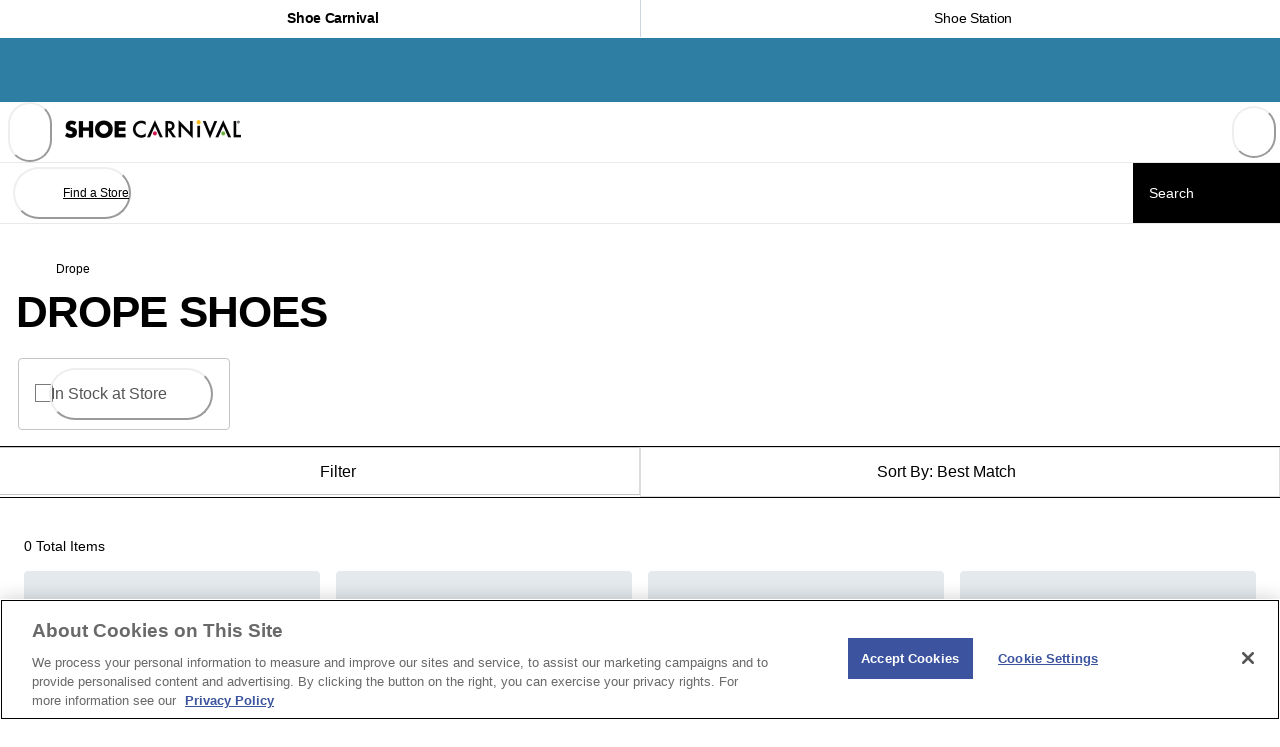

--- FILE ---
content_type: text/html; charset=utf-8
request_url: https://www.google.com/recaptcha/api2/anchor?ar=1&k=6Lf9dK8qAAAAAFg8cwpIL1iSbAH5ruBtP7Wl6fXR&co=aHR0cHM6Ly93d3cuc2hvZWNhcm5pdmFsLmNvbTo0NDM.&hl=en&v=PoyoqOPhxBO7pBk68S4YbpHZ&size=invisible&anchor-ms=20000&execute-ms=30000&cb=hxmcz651ho5d
body_size: 48682
content:
<!DOCTYPE HTML><html dir="ltr" lang="en"><head><meta http-equiv="Content-Type" content="text/html; charset=UTF-8">
<meta http-equiv="X-UA-Compatible" content="IE=edge">
<title>reCAPTCHA</title>
<style type="text/css">
/* cyrillic-ext */
@font-face {
  font-family: 'Roboto';
  font-style: normal;
  font-weight: 400;
  font-stretch: 100%;
  src: url(//fonts.gstatic.com/s/roboto/v48/KFO7CnqEu92Fr1ME7kSn66aGLdTylUAMa3GUBHMdazTgWw.woff2) format('woff2');
  unicode-range: U+0460-052F, U+1C80-1C8A, U+20B4, U+2DE0-2DFF, U+A640-A69F, U+FE2E-FE2F;
}
/* cyrillic */
@font-face {
  font-family: 'Roboto';
  font-style: normal;
  font-weight: 400;
  font-stretch: 100%;
  src: url(//fonts.gstatic.com/s/roboto/v48/KFO7CnqEu92Fr1ME7kSn66aGLdTylUAMa3iUBHMdazTgWw.woff2) format('woff2');
  unicode-range: U+0301, U+0400-045F, U+0490-0491, U+04B0-04B1, U+2116;
}
/* greek-ext */
@font-face {
  font-family: 'Roboto';
  font-style: normal;
  font-weight: 400;
  font-stretch: 100%;
  src: url(//fonts.gstatic.com/s/roboto/v48/KFO7CnqEu92Fr1ME7kSn66aGLdTylUAMa3CUBHMdazTgWw.woff2) format('woff2');
  unicode-range: U+1F00-1FFF;
}
/* greek */
@font-face {
  font-family: 'Roboto';
  font-style: normal;
  font-weight: 400;
  font-stretch: 100%;
  src: url(//fonts.gstatic.com/s/roboto/v48/KFO7CnqEu92Fr1ME7kSn66aGLdTylUAMa3-UBHMdazTgWw.woff2) format('woff2');
  unicode-range: U+0370-0377, U+037A-037F, U+0384-038A, U+038C, U+038E-03A1, U+03A3-03FF;
}
/* math */
@font-face {
  font-family: 'Roboto';
  font-style: normal;
  font-weight: 400;
  font-stretch: 100%;
  src: url(//fonts.gstatic.com/s/roboto/v48/KFO7CnqEu92Fr1ME7kSn66aGLdTylUAMawCUBHMdazTgWw.woff2) format('woff2');
  unicode-range: U+0302-0303, U+0305, U+0307-0308, U+0310, U+0312, U+0315, U+031A, U+0326-0327, U+032C, U+032F-0330, U+0332-0333, U+0338, U+033A, U+0346, U+034D, U+0391-03A1, U+03A3-03A9, U+03B1-03C9, U+03D1, U+03D5-03D6, U+03F0-03F1, U+03F4-03F5, U+2016-2017, U+2034-2038, U+203C, U+2040, U+2043, U+2047, U+2050, U+2057, U+205F, U+2070-2071, U+2074-208E, U+2090-209C, U+20D0-20DC, U+20E1, U+20E5-20EF, U+2100-2112, U+2114-2115, U+2117-2121, U+2123-214F, U+2190, U+2192, U+2194-21AE, U+21B0-21E5, U+21F1-21F2, U+21F4-2211, U+2213-2214, U+2216-22FF, U+2308-230B, U+2310, U+2319, U+231C-2321, U+2336-237A, U+237C, U+2395, U+239B-23B7, U+23D0, U+23DC-23E1, U+2474-2475, U+25AF, U+25B3, U+25B7, U+25BD, U+25C1, U+25CA, U+25CC, U+25FB, U+266D-266F, U+27C0-27FF, U+2900-2AFF, U+2B0E-2B11, U+2B30-2B4C, U+2BFE, U+3030, U+FF5B, U+FF5D, U+1D400-1D7FF, U+1EE00-1EEFF;
}
/* symbols */
@font-face {
  font-family: 'Roboto';
  font-style: normal;
  font-weight: 400;
  font-stretch: 100%;
  src: url(//fonts.gstatic.com/s/roboto/v48/KFO7CnqEu92Fr1ME7kSn66aGLdTylUAMaxKUBHMdazTgWw.woff2) format('woff2');
  unicode-range: U+0001-000C, U+000E-001F, U+007F-009F, U+20DD-20E0, U+20E2-20E4, U+2150-218F, U+2190, U+2192, U+2194-2199, U+21AF, U+21E6-21F0, U+21F3, U+2218-2219, U+2299, U+22C4-22C6, U+2300-243F, U+2440-244A, U+2460-24FF, U+25A0-27BF, U+2800-28FF, U+2921-2922, U+2981, U+29BF, U+29EB, U+2B00-2BFF, U+4DC0-4DFF, U+FFF9-FFFB, U+10140-1018E, U+10190-1019C, U+101A0, U+101D0-101FD, U+102E0-102FB, U+10E60-10E7E, U+1D2C0-1D2D3, U+1D2E0-1D37F, U+1F000-1F0FF, U+1F100-1F1AD, U+1F1E6-1F1FF, U+1F30D-1F30F, U+1F315, U+1F31C, U+1F31E, U+1F320-1F32C, U+1F336, U+1F378, U+1F37D, U+1F382, U+1F393-1F39F, U+1F3A7-1F3A8, U+1F3AC-1F3AF, U+1F3C2, U+1F3C4-1F3C6, U+1F3CA-1F3CE, U+1F3D4-1F3E0, U+1F3ED, U+1F3F1-1F3F3, U+1F3F5-1F3F7, U+1F408, U+1F415, U+1F41F, U+1F426, U+1F43F, U+1F441-1F442, U+1F444, U+1F446-1F449, U+1F44C-1F44E, U+1F453, U+1F46A, U+1F47D, U+1F4A3, U+1F4B0, U+1F4B3, U+1F4B9, U+1F4BB, U+1F4BF, U+1F4C8-1F4CB, U+1F4D6, U+1F4DA, U+1F4DF, U+1F4E3-1F4E6, U+1F4EA-1F4ED, U+1F4F7, U+1F4F9-1F4FB, U+1F4FD-1F4FE, U+1F503, U+1F507-1F50B, U+1F50D, U+1F512-1F513, U+1F53E-1F54A, U+1F54F-1F5FA, U+1F610, U+1F650-1F67F, U+1F687, U+1F68D, U+1F691, U+1F694, U+1F698, U+1F6AD, U+1F6B2, U+1F6B9-1F6BA, U+1F6BC, U+1F6C6-1F6CF, U+1F6D3-1F6D7, U+1F6E0-1F6EA, U+1F6F0-1F6F3, U+1F6F7-1F6FC, U+1F700-1F7FF, U+1F800-1F80B, U+1F810-1F847, U+1F850-1F859, U+1F860-1F887, U+1F890-1F8AD, U+1F8B0-1F8BB, U+1F8C0-1F8C1, U+1F900-1F90B, U+1F93B, U+1F946, U+1F984, U+1F996, U+1F9E9, U+1FA00-1FA6F, U+1FA70-1FA7C, U+1FA80-1FA89, U+1FA8F-1FAC6, U+1FACE-1FADC, U+1FADF-1FAE9, U+1FAF0-1FAF8, U+1FB00-1FBFF;
}
/* vietnamese */
@font-face {
  font-family: 'Roboto';
  font-style: normal;
  font-weight: 400;
  font-stretch: 100%;
  src: url(//fonts.gstatic.com/s/roboto/v48/KFO7CnqEu92Fr1ME7kSn66aGLdTylUAMa3OUBHMdazTgWw.woff2) format('woff2');
  unicode-range: U+0102-0103, U+0110-0111, U+0128-0129, U+0168-0169, U+01A0-01A1, U+01AF-01B0, U+0300-0301, U+0303-0304, U+0308-0309, U+0323, U+0329, U+1EA0-1EF9, U+20AB;
}
/* latin-ext */
@font-face {
  font-family: 'Roboto';
  font-style: normal;
  font-weight: 400;
  font-stretch: 100%;
  src: url(//fonts.gstatic.com/s/roboto/v48/KFO7CnqEu92Fr1ME7kSn66aGLdTylUAMa3KUBHMdazTgWw.woff2) format('woff2');
  unicode-range: U+0100-02BA, U+02BD-02C5, U+02C7-02CC, U+02CE-02D7, U+02DD-02FF, U+0304, U+0308, U+0329, U+1D00-1DBF, U+1E00-1E9F, U+1EF2-1EFF, U+2020, U+20A0-20AB, U+20AD-20C0, U+2113, U+2C60-2C7F, U+A720-A7FF;
}
/* latin */
@font-face {
  font-family: 'Roboto';
  font-style: normal;
  font-weight: 400;
  font-stretch: 100%;
  src: url(//fonts.gstatic.com/s/roboto/v48/KFO7CnqEu92Fr1ME7kSn66aGLdTylUAMa3yUBHMdazQ.woff2) format('woff2');
  unicode-range: U+0000-00FF, U+0131, U+0152-0153, U+02BB-02BC, U+02C6, U+02DA, U+02DC, U+0304, U+0308, U+0329, U+2000-206F, U+20AC, U+2122, U+2191, U+2193, U+2212, U+2215, U+FEFF, U+FFFD;
}
/* cyrillic-ext */
@font-face {
  font-family: 'Roboto';
  font-style: normal;
  font-weight: 500;
  font-stretch: 100%;
  src: url(//fonts.gstatic.com/s/roboto/v48/KFO7CnqEu92Fr1ME7kSn66aGLdTylUAMa3GUBHMdazTgWw.woff2) format('woff2');
  unicode-range: U+0460-052F, U+1C80-1C8A, U+20B4, U+2DE0-2DFF, U+A640-A69F, U+FE2E-FE2F;
}
/* cyrillic */
@font-face {
  font-family: 'Roboto';
  font-style: normal;
  font-weight: 500;
  font-stretch: 100%;
  src: url(//fonts.gstatic.com/s/roboto/v48/KFO7CnqEu92Fr1ME7kSn66aGLdTylUAMa3iUBHMdazTgWw.woff2) format('woff2');
  unicode-range: U+0301, U+0400-045F, U+0490-0491, U+04B0-04B1, U+2116;
}
/* greek-ext */
@font-face {
  font-family: 'Roboto';
  font-style: normal;
  font-weight: 500;
  font-stretch: 100%;
  src: url(//fonts.gstatic.com/s/roboto/v48/KFO7CnqEu92Fr1ME7kSn66aGLdTylUAMa3CUBHMdazTgWw.woff2) format('woff2');
  unicode-range: U+1F00-1FFF;
}
/* greek */
@font-face {
  font-family: 'Roboto';
  font-style: normal;
  font-weight: 500;
  font-stretch: 100%;
  src: url(//fonts.gstatic.com/s/roboto/v48/KFO7CnqEu92Fr1ME7kSn66aGLdTylUAMa3-UBHMdazTgWw.woff2) format('woff2');
  unicode-range: U+0370-0377, U+037A-037F, U+0384-038A, U+038C, U+038E-03A1, U+03A3-03FF;
}
/* math */
@font-face {
  font-family: 'Roboto';
  font-style: normal;
  font-weight: 500;
  font-stretch: 100%;
  src: url(//fonts.gstatic.com/s/roboto/v48/KFO7CnqEu92Fr1ME7kSn66aGLdTylUAMawCUBHMdazTgWw.woff2) format('woff2');
  unicode-range: U+0302-0303, U+0305, U+0307-0308, U+0310, U+0312, U+0315, U+031A, U+0326-0327, U+032C, U+032F-0330, U+0332-0333, U+0338, U+033A, U+0346, U+034D, U+0391-03A1, U+03A3-03A9, U+03B1-03C9, U+03D1, U+03D5-03D6, U+03F0-03F1, U+03F4-03F5, U+2016-2017, U+2034-2038, U+203C, U+2040, U+2043, U+2047, U+2050, U+2057, U+205F, U+2070-2071, U+2074-208E, U+2090-209C, U+20D0-20DC, U+20E1, U+20E5-20EF, U+2100-2112, U+2114-2115, U+2117-2121, U+2123-214F, U+2190, U+2192, U+2194-21AE, U+21B0-21E5, U+21F1-21F2, U+21F4-2211, U+2213-2214, U+2216-22FF, U+2308-230B, U+2310, U+2319, U+231C-2321, U+2336-237A, U+237C, U+2395, U+239B-23B7, U+23D0, U+23DC-23E1, U+2474-2475, U+25AF, U+25B3, U+25B7, U+25BD, U+25C1, U+25CA, U+25CC, U+25FB, U+266D-266F, U+27C0-27FF, U+2900-2AFF, U+2B0E-2B11, U+2B30-2B4C, U+2BFE, U+3030, U+FF5B, U+FF5D, U+1D400-1D7FF, U+1EE00-1EEFF;
}
/* symbols */
@font-face {
  font-family: 'Roboto';
  font-style: normal;
  font-weight: 500;
  font-stretch: 100%;
  src: url(//fonts.gstatic.com/s/roboto/v48/KFO7CnqEu92Fr1ME7kSn66aGLdTylUAMaxKUBHMdazTgWw.woff2) format('woff2');
  unicode-range: U+0001-000C, U+000E-001F, U+007F-009F, U+20DD-20E0, U+20E2-20E4, U+2150-218F, U+2190, U+2192, U+2194-2199, U+21AF, U+21E6-21F0, U+21F3, U+2218-2219, U+2299, U+22C4-22C6, U+2300-243F, U+2440-244A, U+2460-24FF, U+25A0-27BF, U+2800-28FF, U+2921-2922, U+2981, U+29BF, U+29EB, U+2B00-2BFF, U+4DC0-4DFF, U+FFF9-FFFB, U+10140-1018E, U+10190-1019C, U+101A0, U+101D0-101FD, U+102E0-102FB, U+10E60-10E7E, U+1D2C0-1D2D3, U+1D2E0-1D37F, U+1F000-1F0FF, U+1F100-1F1AD, U+1F1E6-1F1FF, U+1F30D-1F30F, U+1F315, U+1F31C, U+1F31E, U+1F320-1F32C, U+1F336, U+1F378, U+1F37D, U+1F382, U+1F393-1F39F, U+1F3A7-1F3A8, U+1F3AC-1F3AF, U+1F3C2, U+1F3C4-1F3C6, U+1F3CA-1F3CE, U+1F3D4-1F3E0, U+1F3ED, U+1F3F1-1F3F3, U+1F3F5-1F3F7, U+1F408, U+1F415, U+1F41F, U+1F426, U+1F43F, U+1F441-1F442, U+1F444, U+1F446-1F449, U+1F44C-1F44E, U+1F453, U+1F46A, U+1F47D, U+1F4A3, U+1F4B0, U+1F4B3, U+1F4B9, U+1F4BB, U+1F4BF, U+1F4C8-1F4CB, U+1F4D6, U+1F4DA, U+1F4DF, U+1F4E3-1F4E6, U+1F4EA-1F4ED, U+1F4F7, U+1F4F9-1F4FB, U+1F4FD-1F4FE, U+1F503, U+1F507-1F50B, U+1F50D, U+1F512-1F513, U+1F53E-1F54A, U+1F54F-1F5FA, U+1F610, U+1F650-1F67F, U+1F687, U+1F68D, U+1F691, U+1F694, U+1F698, U+1F6AD, U+1F6B2, U+1F6B9-1F6BA, U+1F6BC, U+1F6C6-1F6CF, U+1F6D3-1F6D7, U+1F6E0-1F6EA, U+1F6F0-1F6F3, U+1F6F7-1F6FC, U+1F700-1F7FF, U+1F800-1F80B, U+1F810-1F847, U+1F850-1F859, U+1F860-1F887, U+1F890-1F8AD, U+1F8B0-1F8BB, U+1F8C0-1F8C1, U+1F900-1F90B, U+1F93B, U+1F946, U+1F984, U+1F996, U+1F9E9, U+1FA00-1FA6F, U+1FA70-1FA7C, U+1FA80-1FA89, U+1FA8F-1FAC6, U+1FACE-1FADC, U+1FADF-1FAE9, U+1FAF0-1FAF8, U+1FB00-1FBFF;
}
/* vietnamese */
@font-face {
  font-family: 'Roboto';
  font-style: normal;
  font-weight: 500;
  font-stretch: 100%;
  src: url(//fonts.gstatic.com/s/roboto/v48/KFO7CnqEu92Fr1ME7kSn66aGLdTylUAMa3OUBHMdazTgWw.woff2) format('woff2');
  unicode-range: U+0102-0103, U+0110-0111, U+0128-0129, U+0168-0169, U+01A0-01A1, U+01AF-01B0, U+0300-0301, U+0303-0304, U+0308-0309, U+0323, U+0329, U+1EA0-1EF9, U+20AB;
}
/* latin-ext */
@font-face {
  font-family: 'Roboto';
  font-style: normal;
  font-weight: 500;
  font-stretch: 100%;
  src: url(//fonts.gstatic.com/s/roboto/v48/KFO7CnqEu92Fr1ME7kSn66aGLdTylUAMa3KUBHMdazTgWw.woff2) format('woff2');
  unicode-range: U+0100-02BA, U+02BD-02C5, U+02C7-02CC, U+02CE-02D7, U+02DD-02FF, U+0304, U+0308, U+0329, U+1D00-1DBF, U+1E00-1E9F, U+1EF2-1EFF, U+2020, U+20A0-20AB, U+20AD-20C0, U+2113, U+2C60-2C7F, U+A720-A7FF;
}
/* latin */
@font-face {
  font-family: 'Roboto';
  font-style: normal;
  font-weight: 500;
  font-stretch: 100%;
  src: url(//fonts.gstatic.com/s/roboto/v48/KFO7CnqEu92Fr1ME7kSn66aGLdTylUAMa3yUBHMdazQ.woff2) format('woff2');
  unicode-range: U+0000-00FF, U+0131, U+0152-0153, U+02BB-02BC, U+02C6, U+02DA, U+02DC, U+0304, U+0308, U+0329, U+2000-206F, U+20AC, U+2122, U+2191, U+2193, U+2212, U+2215, U+FEFF, U+FFFD;
}
/* cyrillic-ext */
@font-face {
  font-family: 'Roboto';
  font-style: normal;
  font-weight: 900;
  font-stretch: 100%;
  src: url(//fonts.gstatic.com/s/roboto/v48/KFO7CnqEu92Fr1ME7kSn66aGLdTylUAMa3GUBHMdazTgWw.woff2) format('woff2');
  unicode-range: U+0460-052F, U+1C80-1C8A, U+20B4, U+2DE0-2DFF, U+A640-A69F, U+FE2E-FE2F;
}
/* cyrillic */
@font-face {
  font-family: 'Roboto';
  font-style: normal;
  font-weight: 900;
  font-stretch: 100%;
  src: url(//fonts.gstatic.com/s/roboto/v48/KFO7CnqEu92Fr1ME7kSn66aGLdTylUAMa3iUBHMdazTgWw.woff2) format('woff2');
  unicode-range: U+0301, U+0400-045F, U+0490-0491, U+04B0-04B1, U+2116;
}
/* greek-ext */
@font-face {
  font-family: 'Roboto';
  font-style: normal;
  font-weight: 900;
  font-stretch: 100%;
  src: url(//fonts.gstatic.com/s/roboto/v48/KFO7CnqEu92Fr1ME7kSn66aGLdTylUAMa3CUBHMdazTgWw.woff2) format('woff2');
  unicode-range: U+1F00-1FFF;
}
/* greek */
@font-face {
  font-family: 'Roboto';
  font-style: normal;
  font-weight: 900;
  font-stretch: 100%;
  src: url(//fonts.gstatic.com/s/roboto/v48/KFO7CnqEu92Fr1ME7kSn66aGLdTylUAMa3-UBHMdazTgWw.woff2) format('woff2');
  unicode-range: U+0370-0377, U+037A-037F, U+0384-038A, U+038C, U+038E-03A1, U+03A3-03FF;
}
/* math */
@font-face {
  font-family: 'Roboto';
  font-style: normal;
  font-weight: 900;
  font-stretch: 100%;
  src: url(//fonts.gstatic.com/s/roboto/v48/KFO7CnqEu92Fr1ME7kSn66aGLdTylUAMawCUBHMdazTgWw.woff2) format('woff2');
  unicode-range: U+0302-0303, U+0305, U+0307-0308, U+0310, U+0312, U+0315, U+031A, U+0326-0327, U+032C, U+032F-0330, U+0332-0333, U+0338, U+033A, U+0346, U+034D, U+0391-03A1, U+03A3-03A9, U+03B1-03C9, U+03D1, U+03D5-03D6, U+03F0-03F1, U+03F4-03F5, U+2016-2017, U+2034-2038, U+203C, U+2040, U+2043, U+2047, U+2050, U+2057, U+205F, U+2070-2071, U+2074-208E, U+2090-209C, U+20D0-20DC, U+20E1, U+20E5-20EF, U+2100-2112, U+2114-2115, U+2117-2121, U+2123-214F, U+2190, U+2192, U+2194-21AE, U+21B0-21E5, U+21F1-21F2, U+21F4-2211, U+2213-2214, U+2216-22FF, U+2308-230B, U+2310, U+2319, U+231C-2321, U+2336-237A, U+237C, U+2395, U+239B-23B7, U+23D0, U+23DC-23E1, U+2474-2475, U+25AF, U+25B3, U+25B7, U+25BD, U+25C1, U+25CA, U+25CC, U+25FB, U+266D-266F, U+27C0-27FF, U+2900-2AFF, U+2B0E-2B11, U+2B30-2B4C, U+2BFE, U+3030, U+FF5B, U+FF5D, U+1D400-1D7FF, U+1EE00-1EEFF;
}
/* symbols */
@font-face {
  font-family: 'Roboto';
  font-style: normal;
  font-weight: 900;
  font-stretch: 100%;
  src: url(//fonts.gstatic.com/s/roboto/v48/KFO7CnqEu92Fr1ME7kSn66aGLdTylUAMaxKUBHMdazTgWw.woff2) format('woff2');
  unicode-range: U+0001-000C, U+000E-001F, U+007F-009F, U+20DD-20E0, U+20E2-20E4, U+2150-218F, U+2190, U+2192, U+2194-2199, U+21AF, U+21E6-21F0, U+21F3, U+2218-2219, U+2299, U+22C4-22C6, U+2300-243F, U+2440-244A, U+2460-24FF, U+25A0-27BF, U+2800-28FF, U+2921-2922, U+2981, U+29BF, U+29EB, U+2B00-2BFF, U+4DC0-4DFF, U+FFF9-FFFB, U+10140-1018E, U+10190-1019C, U+101A0, U+101D0-101FD, U+102E0-102FB, U+10E60-10E7E, U+1D2C0-1D2D3, U+1D2E0-1D37F, U+1F000-1F0FF, U+1F100-1F1AD, U+1F1E6-1F1FF, U+1F30D-1F30F, U+1F315, U+1F31C, U+1F31E, U+1F320-1F32C, U+1F336, U+1F378, U+1F37D, U+1F382, U+1F393-1F39F, U+1F3A7-1F3A8, U+1F3AC-1F3AF, U+1F3C2, U+1F3C4-1F3C6, U+1F3CA-1F3CE, U+1F3D4-1F3E0, U+1F3ED, U+1F3F1-1F3F3, U+1F3F5-1F3F7, U+1F408, U+1F415, U+1F41F, U+1F426, U+1F43F, U+1F441-1F442, U+1F444, U+1F446-1F449, U+1F44C-1F44E, U+1F453, U+1F46A, U+1F47D, U+1F4A3, U+1F4B0, U+1F4B3, U+1F4B9, U+1F4BB, U+1F4BF, U+1F4C8-1F4CB, U+1F4D6, U+1F4DA, U+1F4DF, U+1F4E3-1F4E6, U+1F4EA-1F4ED, U+1F4F7, U+1F4F9-1F4FB, U+1F4FD-1F4FE, U+1F503, U+1F507-1F50B, U+1F50D, U+1F512-1F513, U+1F53E-1F54A, U+1F54F-1F5FA, U+1F610, U+1F650-1F67F, U+1F687, U+1F68D, U+1F691, U+1F694, U+1F698, U+1F6AD, U+1F6B2, U+1F6B9-1F6BA, U+1F6BC, U+1F6C6-1F6CF, U+1F6D3-1F6D7, U+1F6E0-1F6EA, U+1F6F0-1F6F3, U+1F6F7-1F6FC, U+1F700-1F7FF, U+1F800-1F80B, U+1F810-1F847, U+1F850-1F859, U+1F860-1F887, U+1F890-1F8AD, U+1F8B0-1F8BB, U+1F8C0-1F8C1, U+1F900-1F90B, U+1F93B, U+1F946, U+1F984, U+1F996, U+1F9E9, U+1FA00-1FA6F, U+1FA70-1FA7C, U+1FA80-1FA89, U+1FA8F-1FAC6, U+1FACE-1FADC, U+1FADF-1FAE9, U+1FAF0-1FAF8, U+1FB00-1FBFF;
}
/* vietnamese */
@font-face {
  font-family: 'Roboto';
  font-style: normal;
  font-weight: 900;
  font-stretch: 100%;
  src: url(//fonts.gstatic.com/s/roboto/v48/KFO7CnqEu92Fr1ME7kSn66aGLdTylUAMa3OUBHMdazTgWw.woff2) format('woff2');
  unicode-range: U+0102-0103, U+0110-0111, U+0128-0129, U+0168-0169, U+01A0-01A1, U+01AF-01B0, U+0300-0301, U+0303-0304, U+0308-0309, U+0323, U+0329, U+1EA0-1EF9, U+20AB;
}
/* latin-ext */
@font-face {
  font-family: 'Roboto';
  font-style: normal;
  font-weight: 900;
  font-stretch: 100%;
  src: url(//fonts.gstatic.com/s/roboto/v48/KFO7CnqEu92Fr1ME7kSn66aGLdTylUAMa3KUBHMdazTgWw.woff2) format('woff2');
  unicode-range: U+0100-02BA, U+02BD-02C5, U+02C7-02CC, U+02CE-02D7, U+02DD-02FF, U+0304, U+0308, U+0329, U+1D00-1DBF, U+1E00-1E9F, U+1EF2-1EFF, U+2020, U+20A0-20AB, U+20AD-20C0, U+2113, U+2C60-2C7F, U+A720-A7FF;
}
/* latin */
@font-face {
  font-family: 'Roboto';
  font-style: normal;
  font-weight: 900;
  font-stretch: 100%;
  src: url(//fonts.gstatic.com/s/roboto/v48/KFO7CnqEu92Fr1ME7kSn66aGLdTylUAMa3yUBHMdazQ.woff2) format('woff2');
  unicode-range: U+0000-00FF, U+0131, U+0152-0153, U+02BB-02BC, U+02C6, U+02DA, U+02DC, U+0304, U+0308, U+0329, U+2000-206F, U+20AC, U+2122, U+2191, U+2193, U+2212, U+2215, U+FEFF, U+FFFD;
}

</style>
<link rel="stylesheet" type="text/css" href="https://www.gstatic.com/recaptcha/releases/PoyoqOPhxBO7pBk68S4YbpHZ/styles__ltr.css">
<script nonce="l8aAFjdcKIaAynKAN7SP_A" type="text/javascript">window['__recaptcha_api'] = 'https://www.google.com/recaptcha/api2/';</script>
<script type="text/javascript" src="https://www.gstatic.com/recaptcha/releases/PoyoqOPhxBO7pBk68S4YbpHZ/recaptcha__en.js" nonce="l8aAFjdcKIaAynKAN7SP_A">
      
    </script></head>
<body><div id="rc-anchor-alert" class="rc-anchor-alert"></div>
<input type="hidden" id="recaptcha-token" value="[base64]">
<script type="text/javascript" nonce="l8aAFjdcKIaAynKAN7SP_A">
      recaptcha.anchor.Main.init("[\x22ainput\x22,[\x22bgdata\x22,\x22\x22,\[base64]/[base64]/MjU1Ong/[base64]/[base64]/[base64]/[base64]/[base64]/[base64]/[base64]/[base64]/[base64]/[base64]/[base64]/[base64]/[base64]/[base64]/[base64]\\u003d\x22,\[base64]\\u003d\\u003d\x22,\x22woYVPzk/w7VAYMKnw7JcwpHCo8KIGVvCp8KeWisaw6ciw616WTPCvMOdIEPDuTcsCDwUQhIYwrFsWjTDkTnDqcKhBhJ3BMKOFsKSwrVBWhbDgE7CgGI/w5cVUHLDvcOVwoTDrgzDv8OKccOAw709GgdFKh3DrhdCwrfDlcOUGzfDhcKfLARGF8OAw7HDmcKyw6/[base64]/Csgpjw6LCrQBGBX7CvCY1f1XDuBAhw77CucOrAMONwobCuMKRLMK8GsKlw7p1w61cwrbCihjClhUfwq7CghdLwrvCmzbDjcOTP8Ojakt+BcOqHQMYwo/CgsOuw71TfsKWRmLCmgfDjjnCvcK7CwZac8Ojw4PCvxPCoMOxwozDs39DXVvCkMO3w4/[base64]/DrGpZwqbCjcKEdcOUZMOcw73DpyPCunBVw5/[base64]/[base64]/DmsK1SsOJw7hUWcOcUsKOwoXCtcO/wpROXMOOwqbDpX3CncOrwr/DhMOiI1YZbQHCkWLDpS4XScKgRRXDqsKWwqwJMDtewp/CrsKIJj/[base64]/[base64]/Ch1JfDQ4RwpPDgsObw7kUZkoydzzDug8xF8KIwogSw7TDksKiw6nDj8OBw4w2w6E6JMOQwqQzw49PA8OrwonChWTDiMOqw5bDt8KePcKFasKMwqh/JsKNfsOzTT/CrcKSw6rDhBjCvMKPwqs1wp3CuMKzwqjDrXJ6woHDqMOrOsOkasOfJ8OgHcOew7UIwpfDmcOyw4nCrsOew4fCmcOqdsKvw7ciw4ouKcKQw6s2wpnDiAVdSlcLwqJawqR2LBx2RcOEwrnCjcK5w7LCti/DgicwAcOwQsO2acOfw5jCgMOxcxnDmF5VNRnDlsOAEcKtBU4EJ8OxOlrDv8OCHcOuwrjCj8O/PcK3w6LDvn3DiynCt2fCocO5w5HDisKcMWk0JVFCBBLCucKdw73CiMKVw7vDs8ONe8KfLxtUL2IywpwHeMKbLBPCsMKUwoczwp7Cu1ACwpTCosKwwo/CgSrDkcOnw6vDoMOzwrlrwrRiM8Khwp/[base64]/CpMOZw7gWCcKlw55fw544FRgxM8OsLFfCoyrClMOwL8OaGCHCnsOywoxpw504wqXDkMKdwqTDt1Rew74Bwqk4asKMPsOABxIrOcOqw4vCgD41WEXDocOMWzhnAMK8dBkpwplze3HDg8KBA8KRewHDs1PCkl4BE8KMwp4HXAwIPm/CosOmHC/Cl8O9wpBkDcKswqfDmsOVEcOqYsKewovCpcOEwr3DhxFMw6jClMKQZ8KLWMKzWsKeImLDiUbDrMOQSsKRPiAlwq5DwrTCh2bDumsNIMKXCiTCr0MZw6AYDUXDgQHCh03Ck0PDj8OAw77CgcOQw5PCvD7Dgy7DusOzwoIHHsKYw6dqw6/[base64]/w6tgw4piEsKxw5RQVsOYVTfCvsKNNBXClGjDpQ9rTMObZGfDslHCpRfChmTClVrCqX5Ja8KvSMKGwq3DtsKpwp/DqBrDnUPCjHHCm8K3w6UeNg/[base64]/DvT5STMOmMDXCicOpOsKOYnpSM8OBw6kTwrsfw6XDnFjDsQVjw7wZZF/CpsOMwo7DssKwwqgpaGAiw4xvw4LDtsOewpMAwo95wp/DnGcXw6xKw70aw4gyw6RGw7jCi8O0JzXCtDt3w6hTcAkmwpnCoMOcAMKQAzrDt8KVYMK/w6DDv8KXf8Orw7nCksODw6t/w40xPcKDw6gGwps6NlZxRnZWJcKdcUPDv8KmdMOjasKYwrUJw69CcwI1PcKMwqfDvRovN8Kpw5DCq8OkwoXDijIywq/DgHFNwrxrwoZWw6vDucOywr4xR8KMFnoofgrCtyFTw416OnFhw5vCjsKjw7rCslsaw6nDgsKOCTfCmsO0w5nCuMOiwrXCnS7DvMOTdsODHcK3wrbCksK4w7bCtsKsw5bDkMKOwpFcZi4cwpXCikjChgxyQcOWUsK+woDCl8Oow4UcwqfCgMOHw7cgSydjMjJ0wp1Iw5/DhcO9esOXOgnCncOWwp/CmsOtf8OLdcOmCsK1UsKJTjDDlFzCjibDlmLCvMOYBBLDjg7DtMKiw5c1wpnDlxVpwpnDrsOcf8KgYUJBCFMpw6ZmTcKAwoLDpFB1FMKhw4IDw7ESE13CrX9lb0QVDTLDuz9wOSXDizDCgFFsw4zCjmEgw7bDrMKPCHVjwoXCjsKOw6Zew69mw5p2acO6wqzCjz/DikLCuXhDw6/DslHDicK4wpQpwqcxZMK/wrDCjsOgwpRsw5taw6nDlA3CgD1pRivCv8OYw4XCksK5GMOBw73DnlfDh8O+QsKpNFUBw6fChcOYZlEHKcKyQjE+wpdkwqZDwrg9TMKqNQ3Ch8Kbw5AsWcK/Uj9Uw5UEwrjDuhV+RcO4SWDCrcKBHHbCtMOiPhtbwpxww4IdIMK/w5jCi8K0EsOnLXJbw6HDnMOYw5E7NsKRwogQw5zDrQBcXMOcRTfDgMOzU1DDjWfCrUPCosK0wonCisK9Eh3Cs8O1Ig8Vwr4KNhFXw5EGc2XCrQLDhmI1OcO4RcKNw4jDvWDDq8O0w73CkV3Ds1/[base64]/DhiJ+wqnCoMKmAl8xw4VgOcOVSsOcwqFpF8OsZEcPcTBIw40ISCDChTDDo8ONXnTCv8OkwoHDh8Kcdh4Gw7vCocOUw47DqkHChCceeDNjPMKsNsO6LcK7b8KewpQVw7nCi8KqJMK7exjDoAgNwqoxUcK6wpjDtMKqwo82wq0BH2/[base64]/[base64]/DqsKIOwdnw6UIchhwZsOLDcKTOXzDrDJ9ekDCsDdow49ON0rDmsO9DMOSwrTDmE7CoMO1w5/CmsKTAh4Rwq7CmsOzwq9Lw6IrHcKvEcK0XMOiw7QpwqHDjwXDqMOJRETDqmPCpMKOOxDCh8OvGMODw7zCv8Kzw6w+wrEHZlrDiMK8IjsBw4/CkQbDoQPDsnttTjR/wpPCpVxjfT/DjEjCksKZQCNzwrUmAzJnesKnU8K/[base64]/DminCvMOOwpBcE8O9CMKZwrlCw6lXV3TCqMObPsKYJyRYw7jDg1tEw7x8SWfCgyFfw6R/[base64]/Q2bCncOLw4fChMOow4diwoHCrx1eXVF7w7LDs8KcEVo8HsO5wqEadUnCssO0PUDCslt/wr83wpBpw6dXMCdpw6XCrMKQQTzCuDAKwqDCoj9YfMK2w4TCqsKBw4www4VZXsOvcmnCuDXDjFUKE8KAwrVcw4HDmClBw7ZGZcKQw5fCp8KgBhjDol8cwrXCklpWwpxCRn/DqgLCs8KNw7HCnU3CnBLDjA92WsKnwozCmMKzw4HCnz0Aw4fDv8OPKR/CvcOAw4TClMOSbRIowqzCmgMkI3Epw7jDm8O0w5fCnmhwAE7ClCPDs8KVI8KDP3hsw7XDgMK1DsOMwqhLw7Z5w6vCiRHCgENCIRjDhcKOYMK0w6gww5fDo0jDnllLw7HConrCvMOiLF8tJhQdbk3DjXt0w6rDo3PDq8OCwqXDsD/DtsOTSMKuwprCp8OlNMKLKxDDkwR0ZsKrbE7DtsOOY8K+CcKQw6PCtMKIwqoiwrHCjmrCsDpZe1VyK3TDkH7DusKQc8KWw7zChMKcwqDCkMOKwrVfVkA3ORk3bGcYecO4wq/DmgnDrXQWwoFJw7DDlMKww7hFw53CssKEdggCw7cOaMKtaCzDvsOWI8K7fxZPw7fDhgfDncK7F1MEH8OGw7bDghoLwr/CoMO/w5wIwrzCsQhjOcOrV8ObMk7DhMKgeVNbw5ImWsKqGFXDuCZHwrlsw7E/wpxbR13CkTbCg0HDpQ/DslDDtMKRIyR/dhwwwovDqGMow5TDhMOZwro9wqfDo8KlWGYDw6BMwpZVOsKhHGXChm3CrcKgbgpVQlTDqsKcIwfDtClAw5grw5dGBAMIY2zCvsKoI2DCt8KzFMKtRcO6w7UOScKBDEM/w5/CslLCizgow4c9c0Jww41lwqDDonHCimwLCm4ow6LDtcKpwrIpwrs3bMK9w6Z6w4/CisOww7TChR7DgMOfwrXClFAcaSTCo8OCwqRzLcOSwr9Lw5fCgHdYw5VxEHJDLsKYwoZNw5HDpMKYw4w/LMKtI8KJKsO0MF4cw5Uvw5vDj8OywqrDvlPChkhNTlsdwpvCvR4Jw6F7EcKrwrVoQMO4MxtWREIvdMKQwrXCjSstesOKwpRbGsKNCsKww5/[base64]/DuT3Dp14Rdk3Cq2bCgMK7w6tmw5vDvzjCr24vwpPCo8Kmw63CtwILwpPDpHbCisKZacKAw4zDqcK1wonDvUo6wqJYw43CqMOqRMKJwr7CtRxsChZ1ecK5wr9EbSgyw5lUZ8KJw4zCvcO1HivDgMOARcK3QsKaHU09wo/CrcKodlzCo8K2BmXCtMKHZ8KTwqoiVzrCmMO4wqnDkMOfBcKMw6Efw5Z6MxI2GwNOw6rCj8OKTVBhJcOrw4zCvsOOwqIhwqXDr1pLGcKbw4QlDQHCqMKpwr/DgijCpQ/DssKuw4F9Zxhfw7cQw4LDucKYw60Gw4/DkytmwqLChMKLeWkzw4o0w7Fcw5h1wpJwe8Kyw7F4d0YBN3DCtHA2F1Y2wrPDnBxwKk/[base64]/[base64]/UcK9w6E3JU7DsD9scDXCqXXCjwI/w4/Csk3DrcKUw6XDgWYIRcOxdG4qbMOQd8OPwqXDrsOhw6sAw6HChMOreWvDvnRewqTDp2p7WcKWwptdwoPCszvDnmoffGRkwrzDhsKdw4A3wpUMw6/DrsKOAgDCtcK0w6ITwrMpT8OnSAzCuMOZwrbCq8OJwrjCu0gUw6fDoEQlwppMTUbCksOsJTYdQyM5GcOrS8OyQGl/[base64]/CkW7DlWcdOcK4GsKHwovChALDg13Dh8KbGEDDiMKsJcKbwpXDn8KbecOnHcKIw4gxJ1sHw47DlHXClMKow7rCtxHCsGPDlw1tw6/Ck8OfwpMRPsKsw4zCrnHDpsOtMULDmsOVwrw+eDBfNcKMEVIkw7lOeMOgwqTCo8Kea8Kvw5fDjMKLwpzCmw9iwqhJwocdw6nCgMO6BkbCukHDocKHZic1w4Bqw5RkNsK/Bh84wpTDucOfwqpKcB0/[base64]/[base64]/DlRTCv8OWw4EdPHxvwoBDRQPCiULCklVXBChLw5lxNkBWwpM5CsOmXsOQwqzDqUPDsMOFw5rCg8KVwr9LWAbCgH1Dw7MtBsOewrvCmHFABHvDmcKVM8OzMQUuw5/Cg1bCok1zwqpBw77CgsOgSDdSIHBVYsO1dcKKU8KRw6zCq8ODwrQbwpEnfRrCmcKXPAtFwo/Ct8OZEQgrH8OlUXHCo28owpg9LsOSw5Rdw6JZNyUyCwRmwrcrcsKPwqvDsCUuVgDCssKcUnzChMOiw7tOGywyGg/DrjHCmMOMw4TDmsKMMcOUw4VMw4zCi8KOP8O5NMOtK29Fw5l1dcOgwp5uwpjCiHTCnMKvacKRw6HCv2PDuibCgsORf1xpw6QbbwbCklPCiAbCnsOrBS5tw4DDkV3CtsKEw5vCn8KSdXhWXsOvwq/CqxTDh8KwKUF4w7ARwoPDgwHDiQdiVsORw6bCsMOnD0TDmsKvSBzDg8O2YA7CjMO8QWbCv2QFPMKrG8O8wrPCi8KkwrjCm1fDhcKpwqFfVsOBwrkpworCtnnDrCfDg8KtQADCoC/[base64]/CtkFQw6xoehR4TXpzE8OHV8OwwpB8w7rDoMKXwqkMB8KwwrscOcK0wpwDGQw6wqVuw5PCq8OULMOgwozCusOgw7DCrMKwSn85SjnDkAFrbMOywpzDiBfCkyfDkTrCpsOswqYhAQjDiEjDm8KSTMO/w5s0w4kMw4fCkMOGw4BDbzjDnAl8LRAOwqbChsOkGMOzw4nCpXtnw7YrQgDCi8O+XsKgbMKbaMKzwqLCkEVJwr7ChcKRwrBLwq/CtETDpsKqN8OTw45OwpvCqwLCoEJpZxHCucKIw4UQY0/CoEDDiMKmYEzDpyoQJy/[base64]/wpjCgMOoakl/w4rDgcKUHU3DgMKtw7TCoTfDgMKMwp8LF8Kkw6BvRg/DuMK/wqLDkiPCtSzDgMOCAmfCpcO2WnTDgMKZw5I3wrnCrDNEwpDChEXDoh/DtsOWwq3DiV1/w6PDvcKNw7TDhy3CvcKFw7/DrMKIc8KeEy8SPMOnflF9EgY5w6ZRw5HDt1nCv1PDmMObOS/DizPDgcOvJsKiwrrCuMOaw7UMw6LCu2XDtTNsFVk7wqLDkkHDlMK+w6TCjsKvXsOIw5UoZwhwwpMHJmVnUwhtQMKtIBvDu8OKSigOwp42wo/Dg8KXS8KdbzvCkW9zw6gXAFvCnFglc8O6wqrDgGnCs0VVesOzfipewonDkUBGw4MobsKjwqDDhcOMD8Ofw47Ct1zDonJ8w793wrTDqMO/[base64]/TVRowq05MiZow7HCrlDCkhfDsiTDgihVEsO7PXh/w4JvwrzDoMKNw4/Ck8KTFGFOw6zDmHVQwo4ObgN0bg7Cr0fCnFPCi8O0woplw6vDicOww6JYBhc8CMOLw7DCkHTDj03ClcOhFMOWwqLCsGPClMKfJcKww68IERg+IMONw4lddgrCrMOhUcODw4LDuzc1RBvDsz8FwqgZw7nDoVfDmjIJw7/CjMKlw4gIw63CjDdIecKoT0dDwqhUHsKlXgjCn8KTaRLDukY5wpRnRcKCN8Orw4Y9T8KsVwDDpXRQw6kzwqstUiIQD8KJMMK5w4pEPsKKa8OdSmMdwqTDrhTDo8KBwrB9cX1aakwAwr/DjcOmwpbCicOqV3nDrGF1aMKpw4wXIcOIw6zCphx0w7vCs8KXDR1BwoM0fsOaEcOGwr96MWjDt0xORcO6HU7Cq8KlH8KOTAvCgyzCqcOIJAUBw6QAwpXClwXCri7CoQrCrcOLwqLCoMK+BMO9w7wdK8Odw6dIwrEsb8KyGi/CrF0Rw4TDrsODwrDCtWTDngvCqh0eEsOCbcO9VR7DqMOaw4NBw7w/HRLCnCPCs8KEwp3CgsK9w7fDjcKzwrLCpXTDsjAieifDugI5w5DDrsOVEX4sMAtsw4jCmMO8w5oVbcOAXMO0LlEUwoPDi8O5woTCncKPRzPCoMKKw4Rzw7XCgzgsEcK0w51sITvDj8O3D8OdP0/Cn2k0F1paQ8KFUMK/wq9bVsOywqTDgitDwoLDvcOowqXDr8Odw6LCucOVMcKfT8O8w45Kc8KTw4R6G8O0w7rCmsKKRsKawolaBMKlwrdMwprCisOTKsOGG0HDiSgFW8K2w6s4wqFzw4B/w75hwqvCmwx4WMKvAsO6wocbw4rDucOUEMKxRiHDosOMw7/CmMKqw74vK8Kfw6HDvTkoIMKpwp4MU2xHUcOZwo5NFjJFwpc/wpczwo3DusO0w7Zow65lw5/CoipaesKXwqbCicKlwoTCiyjChMKuKFE8w5cmBMK2w4R5FX/CsWXCulAOwpvDvjnDvE3ClMKhQ8ONw6B+wqLCi2TCj2LDp8KBei/DoMOeZMKYw4HDnyltPC3Cr8OWfn3CgndnwrvDjcKde1jDs8Okwqofwq43HMK6IcKod0XCsHLClT0uw5tQemjCiMKMw53CscOIw6XCmMO7w4UlwrFMwoPDpcKFwqHCqsOZwqcEw6PCmy3CsWBZw63DlMKuwq/DjMO9wp/ChcKqM2nDj8KscWtVG8KuC8O/CwPCocKVw69aw5HCo8KUwqjDlRYBU8KNB8OgwqHCrcK/OwjCvxt8wrHDucK4wrLDj8KnwqEYw7ciwpLDn8OKw6XDr8KEXsKrQA3Ci8KXEsKVXXzDgMO6OlvClcOZZVHCncKnSsO2bcKLwrgHw7MIwp92wq7DhxnDhcOISsKcw4zDviHDri8SKVrCnXERS3PDiHzCulfDsy/DtsOAw6xJw77CrMOdwowsw5d4RWQZw5UzCMKvMsObO8Kowqc5w4Eiw5PClgnDrsKCXsKCw7PCk8KZw49hQHLCkxHCp8K0wpbDgzg5TgZdw4teIMKKwr5JdcOwwrtowp9TS8OFElZEwonDn8KLKMOAw65VYRfChQTCuT/CuWghARLCq2nDn8O2aEQgw6pgwonCq0N3YRcQUMOEOwbCmcK8ScOYwo1jR8OCwok0w6bDrcO0wrElw6FOw74dW8OHw6siNRnDpC9Pw5U3w4/DmcKFIg0MQ8KVMCTDjnrDiQd/A2sXwod/[base64]/DncOLw7DCvzfCgcOHdTXCu8OMw4kEw5XDqz1fw4QGQ8KIfsK4wqvDo8Kifh16w7TDm1QvTjlgTcK4w4QcV8Ohw7DDmnbDgkhrKMKTRSrCv8ONw4nDrsKtwozCuk4BRlsqWx4kHsKow6gEHzrDvcODGMK9ZinCrQPCsSPCj8Ofw4DCpCXDm8K6wqLCosOCD8OIecOAck/[base64]/w6jCgy1McsKFw7NeZcKaw6hDScKEw4TDnlo/wp4rwovCvxlrScOPwpvDq8OwAMKXwrzDsMO5UsO8w4nDhCkMCDJfVAnDuMO9w6VWGsOCIyVTw4TDkWzDkhDDmWNaWcK7wohAbcKiwopuw6vDksOFanrDrcKZIUbDpmHCiMKcDsOOw5DCqGI8wqDCusOZw5rDtMK3wqbCoX8/[base64]/[base64]/CgQrCnsKSeAp8R1pFwq4twolaeMKsw5knYFTDnsKFw4PDscKsK8OVNMKhwrDCtMKawpfDo2HCkcKVw7LDsMKqQUYHwpXCtMORwo/DgG5Iw6vDk8KXw7DCsSA2w483DsKLVxbCjMK4w7siacOpDQnDoyFQJx9SPcKBwodZKTPClHPCpyEzNX1/YwzDqsOWwpnCl3fCgAc8SwAiwroYPmwrwrbCk8KSwodnw7pkw5LDvsOqwqV3woElw73DhlHCumPCs8KewqLCuRrCtlzCg8ODwqNww5wawpNaa8OMwq3DjAcyd8KUw5Q2dcOpFcO7TMKAVhNbbMKqBsOhcFdgYixUw55AwpnDi14VQMKJIGIjwpJ+ZVrCiD/DhsOCwrkwwpzCn8Kswp3Dl0rDukgZwrIvScOfw6ljw5zDvsOrOcKKw4vCvRMiw588LsKAw4E8Zy8bw4vCucOaAsODwocBUADDhMO/TsKFwovDv8O1wqRXMMOlwpXCo8KKc8KyeijDhMKqwoXDoBLDiAzCuMKgwo7DpcOrd8OKw47Cn8KVdibCvkHDh3bDn8KwwoUdwobDtwB/w7cOwpUPF8K8wrDCuwbDqsKLJ8KNKz1BTMKTGg7DgMOFEiJxGMKcLsOmw6hpwp/CjD5hQcOCwo8aNT/DlMOxw5zDosKWwoJjw7DCmUobf8KXw7Z/ZGLDtcKBc8KIwr3DrcOTPMOIdMKbwqFhZVcfw4rDhgEOU8ODwqTCvyADZcKdwrJtwqwLDDZUwpNtJCUywodowqAbbRthwrLDkcO3wpM6wplxXwnDi8KAHwPDlsOUHMO/wpvChzAEXcKiw7BwwoENw4w7wrotEWXCjx7DisKzGMOmw4M1dsKrwp7Ct8ObwrAywrsNTw41wpnDuMOjBT5ASFPChMOmwroTw6EaYFFbw5nCh8OawrHDsUzDpMOpwpQyAMOeWSQjLCN8w6/[base64]/w63Ch8OSwpk3wo7CmcOEw5HDujxtw4HCvBHDhMKkFGjCgwDDog7CkmJjB8KwFW3DnShww59Yw4lewovDiGZOwolgwqTCn8KFw5RLwpvDsMKsNy58CcKZdsOJNsOewprCk3rDqTHCuQc9wrLDqGbCiVQ3dsKxwqPCn8Kbw6DDhMOww7/[base64]/DkihQZsKNRsOYwr/DkcOiE8KQwozDlEDCqcOHD3QVfAgjZEXDtQbDhMKkNMKUAsOGbmfDgGIqdwk1B8OAw5U1w7HCvykPAmdWFMOZwoVAT3odUCJ4w7VcwqMFF1d5JMKpw4N1woM8UntsVUVQNUTChcOUNVpTwrHCrcKKAcKrIGHDrCXChhUFRCLDo8KdXMKRcMONwqPDkkjDjRh6w5/DgSrCv8KcwpQ6UcKGw5BMwrs/[base64]/DpHnCq1bDo8KPwp7CnMOdwqtsX8KrwpbDsWhfCSvDmXsfw7cqw5Ytwp7Dlg3CucOFw4/CoXZRwqfDusOVZyTDiMOow55/w6nCoTlRwohawqwmwql0w43DpsKrcsO0wqhpwqlnH8OpMsKDejvCoiLDgcOpLsKhV8K/w5Vxw79vM8OLw4giwoh8woIsRsK8w6rCvsOxY3tew48qwrvCncOYG8OPw6/DjcKFwpdcwqfDh8KhwrHDjcO6M1UHwq9swrtdHhgfw7oGG8KONMOxwo4hwpF+wpDDrcKXwocaOcK0wprCscKQY0/DssKobC5Ow4QdL0DCk8O7EMO/wrbDmMKrw6XDswQ3w4vCocKrwrMWw6bCpz/CqcObwrLCosK4wrEMMT/[base64]/CrMKBA8OLPQ3Du2UKJn5Lw48TwrfDjcKbw4ola8OPwrZ7w67CozFIw5jDohLCpMOKEQMYwq90Sx1Qw6rCizjDmMOEY8OMdwc1UsOpwpHCpVzCq8OZUsKnwpDCmmvCvQsiC8OxEkDCtMOzwoEYwp/Cv2nDmE8nw5xlIALDssKxOMKlw5fDpCN3eAt7GMK8dMKQcRrDqMODQMOWw7RJSMKMwqZQfcK/[base64]/CiMO8OMKZS8Kfw6EBwqHCsDZvNHN1w4l+wpRyDnlkOX5Vw4kZwr4Cwo7Dvkg+WEDCocKPwrhawokOw4rCqMKcwoXCnsKMFMOZWztUw58DwoMiw5NTw7kAwoTDnGTCu1nCk8Ovw4pMHndTwqXDvMK/dsOUe34IwrISGhAGUMOyOxkeXsOHLsO4w6zDmMKKXT7CjMKrWS8cX2MJw7TCqR7DtHfDpHckb8KQeCjCrkF+HcK5GMORBsOtw6/DhsKEJ28Fw4HCjcOEw4xcbxFURXzCtiBPw5LCqcKte3LCplVAJxTDlHTDqsOYJw5MZ0/DsGphw7AiwqjChcOFwovDk2HDo8K+KMObw77CiF57wpnCkFjDnwEAYl/DszJMw7dFLsORw5lzw5x0wrZ+w4E0w5QVIMKJw5hJw5/DhzFgTALCksOFQ8OGAcKcw4UVZMKoaSvDuwY9wr/DiGjDgEpdw7Mqw5wFGx8WDRrCnRXDhcORBcOxXRjDh8KHw4VrMh1Xw7PCscKcWiXDrih/[base64]/[base64]/[base64]/ClcOnKFvCgcKnwqPCpmTDjWfDucO9Xkc9TsKzwpYbw5DDjQDDmcOQCMOxdCTDgi3DosKoecKfM28ywr8/ScOIwpEiGMORHiYfwojCgsOswotdwqYYbGDDow4kwo/DqMKgwoPCocKowq5bLx3CtcKzJHItwrHDq8KFQxtMNcOMwpnCp0nDlsOVRDc1wqfCucO/ZsKwTErCosOHw4rDtsKEw4bCvkp8w799fhRqw4RIS0o/HjnDpcK6K2/CjBfCi0XDoMOoBm/CucO4K3LCtG7Cj1l2KMOXw6vCn27DoxQVQUHDskXDicKbwqEXBkwwQMOkcsKwwoHCmsOnJwLDhDnDg8OWPcKDwqDClsKXI1nDqVnCnFx+wo7DtsOQQcKqIC96Wz3CjMKgfsKBI8OGUCrCn8OTJ8OuZxfDu3zDjMO9BMOjwrFPwonDiMObw4jDozosE0/Ct1EHwrvClcKaT8Kyw5fDtTjCjcOdwpHDgcKCel/[base64]/[base64]/[base64]/DjcODwrPDkkoSEmzDnMKnQsKUw71cwpXDosKWfVvCv2HDpj/CosKywrLCp1NoU8KWNcOvG8Kow5RawoXCtSDDiMONw64OBcKCcsKFbsKzXMKdw6RDwrx/wr5yYsOlwoTDksKLw7lDwq3Cv8OVw69JwpkEwoV6w5TDuxkVw6Ucw77Cs8Kiwp/Dq23CoHvDpVPDuCHCqsOZwoHDrsKgwrx7CS0REkpBbHrCvAfDpsOEw53DnsKsesKHw7ZHJj3CkGssZCbDhGBbScOhA8KZLyjCimHDtgnCuVHDhBzDvMOaCHh5w6DDnsOsLU/CpsKJZ8Oxwrxxw77Dv8KWwpPDr8O+w7PDqcOQOsK/elnDgMK0Y20Vw4zDoT3CgsKIVcKIwpAAw5PCsMOEw6gSwrPCqlUMGsOhw7oMK3kcUXkzcWsUeMOxw5h9XxzDrU3ClSUwP0vCoMOgw4trUW9Kwq9XXk9ZAwtxw4Bkw5QEwqIDwrjCnSfCkknCqT3CjyDDrm48DxUxPXvCpD4tB8Oqwr/[base64]/DsCbDmgfDkVsdw4t3A8KNd8OTwrLDgjvCkcOtwqZSfMOnwozCicOLZV4ZwrzDjFvDp8KgwoVNwpEaZ8KCJ8KhDsOibiQVw5R4CsKawrbCiG7Ckjh1wr/CrMKDGcO9w6QNAcKyJR4mwoMowpUVY8KeF8KPf8OFfGF9wovCtsONF2YpSFV8D2ZZS2jDs30FL8OGU8OuwqHDsMK0YRJDQMOlPwQKd8KJw4/Dsjxswq1MYAjCkhdxelXDhMOVwoPDiMK+AyzCrHFfeTrCgmTDucKqF3zCp0sewo3Cg8KGw4zDgH3DmVM2woHChsOJwr0cw53CrsKgZMOiP8OZw5/CoMOEGSkMD0fDnsKOJcOrwpNXC8K2Om/[base64]/[base64]/ClMO6KMK7QkRYV8O4Ry7DicODwo45XDnCkF/CqwnDpcOnw4fDqV3CmXLCrMOVwoUow7NEwps4wrLCv8KBwqLCtSNAw79dZi/DosKqwppJdn4BYmJcU0fDmMKFUGowNB0KSMKGNsKCAcKSKhnCksOaaFPCl8KpeMKEw6LDtUVHITxEwr0WR8OjwrrCkzJ7UsO6RTXDpMOswoRAw5UZc8OAKTzDuxjDjA4Pw6U/w67Dn8OPw5DCh1pCOFosA8KRPMOXeMK2w4LDtA92wo3CvsOsT2Q1W8OuYMOHw4XDncKjaETDm8KQw51jw5gyGHvDssKselzCk1J1wp3CpsKuLsO6wpvCkR5Dw6/Dh8KXWcOfBsOMw4MaLmrDgDEbU25+wrLCizYlBMKWw63CrhjDhsKEwpxvL17ChkPCjsKkwpp4DAdvw5YeXkTChxHCrMK/QCQbw5bDqxUgMH4GbWE2bjrDkBUyw7Igw7JPD8KZw4V2ccODasKjwo1Fw4MOZ09Iw5rDvgJCw6hzH8Ohw6M+w4PDv1fCpncqfcO2w4BuwrlQQ8O9wqvDvRDDoTLDksKgw4XDu1x1YykfwrHDgzVowqjCpRnDmV7CvkJ+wpVgSsORw5UfwrYHw6QUDMO/[base64]/Cs0VPw7TCoHlIw5DCjMOjfQxHVxvDgifClR0XazkJw7VWwqcJK8Ovw5/[base64]/Ci3PCllrCgMK7w5oHw45dwo9ofR4Tw4DCgsOqw7JpwqHDssKjccK2wqdUJcKHwqYvOyPColtxwqpfw5Ecwokww4rChMKqExjClDrDgz3CrmDCmMKBwq3Dj8OyecOYYsObeWF8w4pOw7fCiX/[base64]/DqcOuwqIWXcKfcMOgHzDCjcKcEUwxwpMTJxATfEnDgcKZwronQn5xPcKNw7LCr33DkcOdw6NOw7Fowo7DjMKqLm07fcOhFUnCuA/DvMKNw7FIECLCqcK3VjLDlcK3w7lKwrVgwoRBJ17DsMOVFMK2V8KleVFXwq/CsWddIQ/CpXk9I8KGLEl8wpPCl8OsOmnDscODZMKnw7TDq8OeN8O8w7QnwrHDisOgD8OEw7/Dj8KiYMKdfEbCiDDDhA8USsOgw5rCvMOAwrB1w7YCcsKKwo07Zy/DtCUdBcKOJsOCThcPwrliZMOvAcK1w5XCs8KwwqFbUGfCvMOVwqrCrT3DgAnCqsOyCsK6w7/DknvDmz7DjTXCri0bwp8LF8OawqfDtsKlw4AEwqHDlsOZQzQow6hpecOMVUZ7wpZ4w4bDu1pufXTCkzvCpsOPw6dOU8OZwrARwq07w6jDm8KFLF9/wpPCmHUMWcKsJcKEHsKuwprCiXoqecO8wo7CmMO+OmFWw53Dq8O6w4FIYcOpw5TCqjU2RFfDgz7DgsOpw5Afw4jDs8OOwpfDm0XDq3/Cv1PDjMOHw60Ww69CW8OIwrRYWjJvd8K9JTRqJsKqw5F+w7fCpD7DqHvDiVPDhsKrworCuUDDmsKOwp/Dv2fDgsOhw5jCvgM0w7kqw6ZKw6gUeG0yGsKVw50AwrrDksK8woDDq8KqeT7CpsKdXTw0csKmccOVcMK7woNUDMKQwrQXDkPDosK0wqLChU1Owo/DmCLDt1jCujk4OShDwpDCsVvCoMKAXsODwrYhFMKCHcO+woDCgGdIZEwNPcKTw7IlwrlPwpd/w7HChz/Cu8K2wrMfw4DCsx4ww4QbbMOOZ0bCpMKAwoLDrCXDo8KMwqHCkhBjw55Pwqoxw6ddw6IlNMOCUlvDrhvChsKVGSLDqsKrwqrDvcOFLyAPw7PDtxURZSXDoTjDq0o8w5phwqbDucKtNDNNw4MDRsKiRxPDtVgcbsOgwqTClC/CosK0wog1YAfCrgJ8G3bCk20+w4HCuV9Ow5HDj8KBRnPCvcOEw6fDrntbE34lw6VaLGnCvWgzwobDtcKcwovCijbDt8OEcUDChUrDn31jCBoQwqgIBcOBNMKBwo3DtS3DhWHDtXx4eFoWwqcGLcKlwrstw5l6Xl9hNsOQP3bDoMONe38Nwo/CmkfCh0jDpRDCqEU9aGcFw7dkwrfDhnLChm3Ds8OnwpM+wo/ChWo3EShqwofCv3EuJj4uPD7CicKDw7kVwq5/w6VAL8KvCMKlw5sfwqwWRzvDl8Onw7Zjw5DDiz0/wrMAaMKqw67DgcKLQcKZD17DhcKVw5vCrD95dDE7wo8jDsOMRcKUQULCtsODw7bCicKgLcORFXI/M1hAwrDClSInw6/DpEXChGpqwonClcOGwqzDthfDssOCIU8lSMKww4DDmAJbw77DmsOywrXDnsKgSwnDnW58EQV0KRXDqlDDikvDkARlwq0rw73Cv8K/[base64]/ClBwUwpZ5NMK+ZsObw4rCosOewqt4wqDCniXCj8K+wrHCv0N2w5fCkMKkw4oDw68kQMOIw6IgXMOpF09swq/CicOEwp9SwpMyw4HCoMK5GsK8DMOsAMO6IsKdwp1vPyzDhzHDnMK9woF+QcOvWMKdYQzDuMKpw5QYwobCmTzDk3DCl8KXw7R0w7NMaMOLwobDtsO7LMK9KMOZwozDjGIiw55XXTNhwpgTwp4vwpszViA+wqrCvCYNZcKOwowew73DtzjDrDBDRSDDmEnDkMKIwqZPw4/[base64]/ambDhVBgw73Cs2zDiRUwwpkfJcOywpVBwrbDvcO+woIMUUUOwq/CtMOoVV7CscOYacKjw7odw6Y0BsKZAMO/I8Ozw6QOd8K1PjnClyAjWA14wofDtTVewoHDu8KBMMKNe8Oww7bCo8OaaC7DjMOxJlEPw7PCisK5G8OSK1/[base64]/RcKhOhwOacOmJikGwqnCmcKeM8OMw6gEYsKWMVEpZHZMwqxqYsK4w6HCiG3DnwXDoVIHw7nCsMOow7HDu8OZQ8KZGhIAwrgcw6dDe8OPw7tlIA9AwqJCJ3seK8Ouw7HCgcOybcOqwprDshPDqBnCuRDChztOCMKLw5w6wrgaw7oZwp5twqnCp37Dh110HllMTC/[base64]/WW8DIgJFw6kxPsKrwoLDsBheG1ZyE8OOwqANwqA+wojCg8O1w5AwVcOHQMOSADPDj8OAw59bScK+LxxZQMKAdSPDpnlMw785ZMOqOcOMw41nRglOQsKIFlPDoCFrAAvCk2HDrj42T8K+w57Cs8K6Kykvwo1kwohIwqsIZTIPw7ApwrTCun/Ds8OwPBc9EcOjZz4sw5Z8TkEGU3sHY1gDUMKnFMOQdsOEWSXCuBvCs35FwolTCSsaw6zDhcOPw7HCjMKAQEDCqQNKwqEkw4RwccOZZk/CqA00aMOdW8Ktw4rDl8ObXH90YcOtchojw4vCrElsP2JwPlZ2XBQpWcKXKcOVwo5VacOrLcOAH8KdWsO2DsObMcKvL8OVw5cKwoc6ecOKw4FfaTIZFn5pOcK9QTRNEXsxwpnDm8ODw5Jiw5JMw602wpVfFgc7U1jDlsKVw4AvRWjDsMKhQ8Okw47Dl8O4BMKUWhnDmF/Cl3gwwqvCs8OKKSbChMOEYsKTwoEqw47CriALwrwJeD46woLCvz/CrsOPT8KFw5bDlcOPw4TCjx3Du8ODC8OowrJqwrDDoMK8wovCnMKoNcO/VjgjFMOodSvDqTXDrMKlKsObw6HDlcO7IyQfwobChMOxwppdw5vDuBLCjsOGw5LDscOMw7jClMOww50ENiRfHzzDsXN1wrouwpMHK1xYYXPDksOEw7XCj33CqMO+NinCngTCgcK/L8OMLU3Cj8ObLMKzwqN7DV5lAcKawr10wqXClztpwoHCpcK+M8KywqoBw4Y8NMOMDCTCisKQJsOXGiByw5TCjcKtKMO8w5Amwpl+Nh8Cw43DphVZJMKPPcOyb2chwp0jwr/CkcK9O8ORw4wfJcOFOMOfcChUw5zCgsKeG8OaD8KCVMKMV8OwbMOoP0paZsKyw7wvw6fCpsKhw6BPBRLCqcOXw6DCpTBTDgw8wo7ClW8nw7nDhknDvsK0wocueB3DpcKJKRvCu8O0UVDCqD/Cql5hXcKdw5fDpMKFwo9OM8KKWsK6wrUdw5DChHl1acOKd8OBRhgXw5nDoW9Wwqk/C8OadsOtHwvDnk0tD8OowrzCsy7Cn8KVHsOxI3pqGmQowrZ7HArDsW5vw6vDkkTCv3NRCQPDuRTDicKYw7duw4DDkMKXdsO7HhEZAsKpwq93LUvDi8OuZcKqwovDgi9qMcOGwq4XY8K/wqQLdyAvwoFTw77DiGp5U8OMw57DicO/bMKMw6tuw4JMwoF+w6JedyAUwqPCq8O/[base64]\\u003d\\u003d\x22],null,[\x22conf\x22,null,\x226Lf9dK8qAAAAAFg8cwpIL1iSbAH5ruBtP7Wl6fXR\x22,0,null,null,null,1,[21,125,63,73,95,87,41,43,42,83,102,105,109,121],[1017145,565],0,null,null,null,null,0,null,0,null,700,1,null,0,\[base64]/76lBhnEnQkZnOKMAhnM8xEZ\x22,0,0,null,null,1,null,0,0,null,null,null,0],\x22https://www.shoecarnival.com:443\x22,null,[3,1,1],null,null,null,1,3600,[\x22https://www.google.com/intl/en/policies/privacy/\x22,\x22https://www.google.com/intl/en/policies/terms/\x22],\x22ZM9WqZvQrQAPmxp6MIJAhCORVXbQelGyUJMnsOzd7b8\\u003d\x22,1,0,null,1,1769255146935,0,0,[5,255,223],null,[220],\x22RC-Whg-fZTNCSvy3w\x22,null,null,null,null,null,\x220dAFcWeA7yiP6gHMQtvo64jRB2ITlb2D7HgvwqQKcBHimx1y_Yg__BUsCR4Pbxjf8T7_hDknZjDMuYSdzdYY6wKjL-2VmAjYpxoA\x22,1769337947195]");
    </script></body></html>

--- FILE ---
content_type: image/svg+xml
request_url: https://scvl.a.bigcontent.io/v1/static/fast-delivery
body_size: 1040
content:
<?xml version="1.0" encoding="utf-8"?>
<svg
    version="1.0"
    xmlns="http://www.w3.org/2000/svg"
    width="240.000000pt"
    height="240.000000pt"
    viewBox="0 0 240.000000 240.000000"
    preserveAspectRatio="xMidYMid meet"
>
    <g
        transform="translate(0.000000,240.000000) scale(0.100000,-0.100000)"
        fill="currentColor"
        stroke="none"
    >
        <path
            d="M339 1864 c-9 -11 -10 -20 -2 -32 8 -13 29 -18 91 -20 l81 -3 3 -46
c3 -49 22 -71 52 -60 12 5 16 19 16 57 l0 50 465 0 465 0 0 -445 0 -445 -465
0 -465 0 0 144 c0 140 -1 145 -22 152 -41 13 -48 -16 -48 -186 0 -108 4 -160
12 -168 9 -9 211 -12 848 -12 908 0 880 2 880 -54 0 -44 -12 -46 -234 -46
l-211 0 -25 27 c-117 123 -329 10 -291 -156 17 -79 90 -141 166 -141 90 0 175
84 175 171 l0 29 206 0 c192 0 208 1 235 21 28 19 29 24 29 94 0 71 -1 75 -30
97 l-30 22 0 138 c0 77 -5 159 -11 182 -13 52 -69 111 -117 123 -25 6 -56 36
-136 131 -62 75 -108 138 -115 161 -13 45 -53 88 -98 107 -18 8 -66 14 -107
14 l-75 0 -3 53 -3 52 -611 3 c-549 2 -613 1 -625 -14z m1410 -179 c16 -8 31
-21 34 -30 5 -13 -5 -15 -63 -15 -49 0 -73 -4 -84 -16 -38 -37 -9 -54 94 -54
l87 0 69 -82 c111 -132 117 -118 -50 -118 l-145 0 -3 72 c-3 61 -6 73 -21 76
-37 7 -47 -16 -47 -109 0 -124 -11 -119 266 -119 l221 0 27 -26 c14 -15 26
-37 26 -50 0 -23 -3 -24 -73 -24 -81 0 -97 -9 -97 -52 0 -74 48 -128 130 -148
46 -11 50 -14 50 -41 l0 -29 -295 0 -295 0 0 383 c0 211 3 387 7 390 12 13
134 7 162 -8z m421 -600 c0 -19 -5 -35 -10 -35 -25 0 -79 30 -90 49 -10 20 -8
21 45 21 l55 0 0 -35z m-461 -339 c31 -17 51 -54 51 -97 0 -40 -56 -99 -94
-99 -73 0 -127 70 -106 136 22 65 87 92 149 60z"
        />
        <path
            d="M250 1655 c-6 -8 -10 -22 -8 -32 3 -17 24 -18 307 -21 296 -2 331 1
331 29 0 4 -7 15 -16 23 -22 23 -595 24 -614 1z"
        />
        <path d="M180 1465 l0 -35 54 0 c69 0 86 7 86 35 0 28 -17 35 -86 35 l-54 0 0
-35z" />
        <path
            d="M383 1494 c-17 -7 -16 -39 1 -53 9 -8 55 -11 137 -9 l124 3 0 30 0
30 -125 2 c-69 1 -131 -1 -137 -3z"
        />
        <path
            d="M240 1305 c-6 -8 -10 -22 -8 -32 3 -17 22 -18 263 -21 232 -2 261 -1
272 14 9 12 9 22 2 35 -9 18 -26 19 -263 19 -209 0 -256 -3 -266 -15z"
        />
        <path
            d="M705 814 c-46 -24 -66 -45 -87 -93 -53 -117 47 -251 175 -237 89 10
144 63 156 151 l6 40 247 3 c238 2 247 3 253 23 15 46 0 49 -272 49 l-255 0
-19 24 c-41 52 -142 72 -204 40z m146 -83 c23 -24 29 -38 29 -73 -1 -46 -10
-64 -50 -91 -76 -53 -185 38 -150 124 31 73 118 93 171 40z"
        />
        <path
            d="M336 737 c-13 -9 -16 -20 -12 -35 7 -21 13 -22 117 -22 92 0 111 3
116 16 3 9 2 24 -4 33 -14 22 -189 28 -217 8z"
        />
    </g>
</svg>
